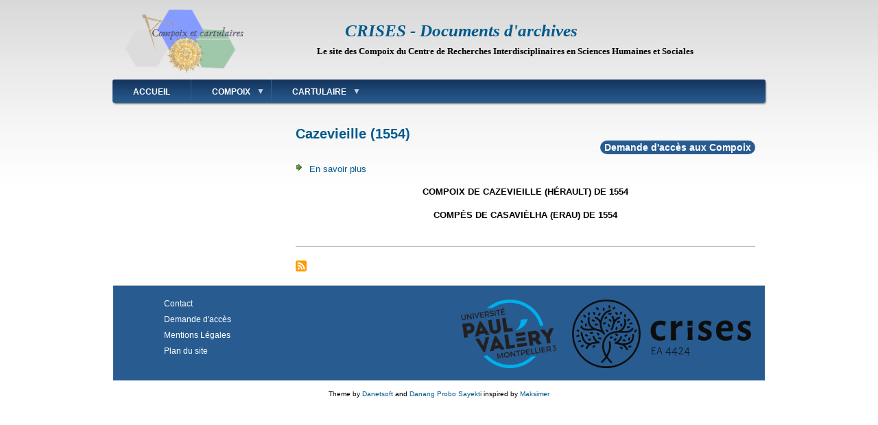

--- FILE ---
content_type: text/html; charset=UTF-8
request_url: https://compoix.univ-montp3.fr/taxonomy/term/67
body_size: 3108
content:
<!DOCTYPE html>
<html lang="fr" dir="ltr" prefix="content: http://purl.org/rss/1.0/modules/content/  dc: http://purl.org/dc/terms/  foaf: http://xmlns.com/foaf/0.1/  og: http://ogp.me/ns#  rdfs: http://www.w3.org/2000/01/rdf-schema#  schema: http://schema.org/  sioc: http://rdfs.org/sioc/ns#  sioct: http://rdfs.org/sioc/types#  skos: http://www.w3.org/2004/02/skos/core#  xsd: http://www.w3.org/2001/XMLSchema# ">
  <head>
    <meta charset="utf-8" />
<meta name="Generator" content="Drupal 9 (https://www.drupal.org)" />
<meta name="MobileOptimized" content="width" />
<meta name="HandheldFriendly" content="true" />
<meta name="viewport" content="width=device-width, initial-scale=1.0" />
<link rel="icon" href="/sites/default/files/Copie%20de%20Compoix%20%281%29.png" type="image/png" />
<link rel="alternate" type="application/rss+xml" title="Cazevieille " href="https://compoix.univ-montp3.fr/taxonomy/term/67/feed" />

    <title>Cazevieille | CRISES - Documents d&#039;archives</title>
    <link rel="stylesheet" media="all" href="/sites/default/files/css/css_LlPT4-mPBy_zwY0EWMNEpSzPuCixc-xIKZKnB_xdwd8.css" />
<link rel="stylesheet" media="all" href="/sites/default/files/css/css_6DVSXFJh61LXIDfmCIVNtubbpxccCqK2PJ52Qoe6tFM.css" />

    
  </head>
  <body class="one-sidebar one-sidebar-left path-taxonomy">
        <a href="#main-content" class="visually-hidden focusable skip-link">
      Aller au contenu principal
    </a>
    
      <div class="dialog-off-canvas-main-canvas" data-off-canvas-main-canvas>
    <div id="layout-type-1">

  <div id="header">
    <div id="header-wrapper">

        <div class="region region-header">
    <div id="block-compoix-site-branding" class="block site-branding">
  
    
  <div class="content">
          <div id="logo-wrapper">
      <div class="logo">
        <a href="/" title="CRISES - Documents d&#039;archives" rel="home" id="logo">
          <img src="/sites/default/files/Copie%20de%20Compoix%20%281%29_0.png" alt="CRISES - Documents d&#039;archives" />
        </a>
      </div>
    </div><!-- end logo wrapper -->
      <div id="branding-wrapper">
                  <h2 class="site-name">
          <a href="/" title="CRISES - Documents d&#039;archives">CRISES - Documents d&#039;archives</a>
        </h2>
                    <div class='site-slogan'>Le site des Compoix du Centre de Recherches Interdisciplinaires en Sciences Humaines et Sociales</div>
        </div><!-- end branding wrapper -->
  

  </div>
</div>

  </div>


      
            
    </div><!-- end header-wrapper -->
  </div> <!-- /header -->

  <div style="clear:both"></div>

  <div id="menu">
              <div id="nav">
            <div class="region region-primary_menu">
    <div id="block-mainnavigation" class="block">
  
      <h2 class="block-title">Main navigation</h2>
    
  <div class="content">
          
<ul id="superfish-main" class="menu sf-menu sf-main sf-horizontal sf-style-none">
  
<li id="main-standardfront-page" class="sf-depth-1 sf-no-children"><a href="/" class="sf-depth-1">Accueil</a></li><li id="main-menu-link-content5845da86-7ea9-45b6-a440-1db2d0e1526f" class="sf-depth-1 menuparent"><a href="/compoix-par-departement" class="sf-depth-1 menuparent">Compoix</a><ul><li id="main-menu-link-content61c03569-5b56-48f9-a9e2-25fd2aea2ea4" class="sf-depth-2 menuparent"><a href="/compoix-par-departement" class="sf-depth-2 menuparent">Par département</a><ul><li id="main-menu-link-content379e164e-2808-4bd9-a43f-60d85f06022f" class="sf-depth-3 sf-no-children"><a href="/taxonomy/term/25" class="sf-depth-3">Gard</a></li><li id="main-menu-link-content654a3070-6f44-4527-b4cd-ded51ef1c774" class="sf-depth-3 sf-no-children"><a href="/taxonomy/term/26" class="sf-depth-3">Hérault</a></li><li id="main-menu-link-contenta647485a-8fa9-460e-b38d-83944e953a5b" class="sf-depth-3 sf-no-children"><a href="/taxonomy/term/27" class="sf-depth-3">Lozère</a></li></ul></li><li id="main-menu-link-content34b62dc9-7df0-430d-af95-ccd57d3f1846" class="sf-depth-2 sf-no-children"><a href="/compoix-par-p-riode" class="sf-depth-2">Par date</a></li><li id="main-menu-link-contentb7328e4d-fb74-4922-a593-668838b6aae6" class="sf-depth-2 sf-no-children"><a href="/compoix-par-commune" class="sf-depth-2">Par commune</a></li></ul></li><li id="main-menu-link-contente3750da8-c536-44bb-86d3-48ed3d609871" class="sf-depth-1 menuparent"><a href="/taxonomy/term/76" class="sf-depth-1 menuparent">Cartulaire</a><ul><li id="main-menu-link-content9469d3a9-ece2-4d68-880d-65dab8c95aef" class="sf-depth-2 sf-no-children"><a href="/cartulaire-de-l-abbaye-d-aniane" class="sf-depth-2">Cartulaire de l&#039;Abbaye d&#039;Aniane</a></li></ul></li>
</ul>

      </div>
</div>

  </div>

        </div>
        </div> <!-- end menu -->

  <div style="clear:both"></div>

  
  

  <div style="clear:both"></div>

  <div id="wrapper">
    
    <div id="content">

      <a id="main-content"></a>
            
      
      
      
      
      
      
            
      
      
            
      
      
            
              <div class="content-middle">
            <div class="region region-content">
    <div id="block-compoix-content" class="block">
  
    
  <div class="content">
          <div class="views-element-container"><div class="view view-copie-de-terme-de-taxonomie view-id-copie_de_terme_de_taxonomie view-display-id-page_1 js-view-dom-id-944f22d959a994e95df6aedd917da11fc091117d942cf1cf042e29cc522cf54b">
  
    
      <div class="view-header">
      <div about="/taxonomy/term/67" id="taxonomy-term-67" class="taxonomy-term vocabulary-localisation-du-compoix">
  
    
  <div class="content">
    
  </div>
</div>

    </div>
      
      <div class="view-content">
          <div class="views-row"><article data-history-node-id="42" role="article" about="/node/42" class="node node--type-compoix node--view-mode-teaser">

  
      <h2>
      <a href="/node/42" rel="bookmark"><span class="field field--name-title field--type-string field--label-hidden">Cazevieille (1554)</span>
</a>
    </h2>
    
<div class="acces_photo">
	<a href="/demande-acces">Demande d'accès aux Compoix</a>
</div><br />
  
    <div class="content">
        <div class="node__links">
    <div class="links">
  <ul class="links inline"><li class="node-readmore"><a href="/node/42" rel="tag" title="Cazevieille (1554)" hreflang="fr">En savoir plus <span class="visually-hidden">sur Cazevieille (1554)</span></a></li></ul>
  </div>  </div>

            <div class="clearfix text-formatted field field--name-body field--type-text-with-summary field--label-hidden field__item"><p class="text-align-center"><span><span><span><strong>COMPOIX DE CAZEVIEILLE (HÉRAULT) DE 1554</strong></span></span></span></p>

<p class="text-align-center"><span><span><span><strong>COMPÉS DE CASAVIÈLHA (ERAU) DE 1554</strong></span></span></span></p></div>
      
    </div>

</article>


</div>

    </div>
  
      
              <div class="feed-icons">
      <a href="https://compoix.univ-montp3.fr/taxonomy/term/67/feed" class="feed-icon">
  S'abonner à Cazevieille 
</a>

    </div>
  </div>
</div>

      </div>
</div>

  </div>

        </div>
            
            
    </div> <!-- end content -->
	
          <div id="sidebar-left" class="column sidebar">
        <div class="section">
          
        </div>
      </div> <!-- end sidebar-first -->
    
    
    <div style="clear:both"></div>

  </div> <!-- end wrapper -->


  

  
  <div style="clear:both"></div>

  <div id="footer-wrapper">
      <div id="footer">
	 <div id="footer-links">
                <ul>
                        <li><a href="/node/46" style="color:white">Contact</a></li>
                        <li><a href="/node/2" style="color:white">Demande d'accès</a></li>
                        <li><a href="/node/45" style="color:white">Mentions Légales</a></li>
                        <li>Plan du site</li>
                </ul>
	</div>
	<div class="logo" id="logos-footer">
		<img class="img-footer" src="/sites/default/files/logo-cyan-vf3_0.png" />
		<img class="img-footer" src="/sites/default/files/crises_logo-horizontal.png" />
	</div>
      </div>
      </div> <!-- end footer wrapper -->

  <div style="clear:both"></div>

  <div id="notice">
    <p>Theme by <a href="http://www.danetsoft.com">Danetsoft</a> and <a href="http://www.danpros.com">Danang Probo Sayekti</a> inspired by <a href="http://www.maksimer.no">Maksimer</a></p>
  </div>
  
</div>

  </div>

    
    <script type="application/json" data-drupal-selector="drupal-settings-json">{"path":{"baseUrl":"\/","scriptPath":null,"pathPrefix":"","currentPath":"taxonomy\/term\/67","currentPathIsAdmin":false,"isFront":false,"currentLanguage":"fr"},"pluralDelimiter":"\u0003","suppressDeprecationErrors":true,"superfish":{"superfish-main":{"id":"superfish-main","sf":{"animation":{"opacity":"show","height":"show"},"speed":"fast"},"plugins":{"smallscreen":{"mode":"window_width","expandText":"D\u00e9plier","collapseText":"Replier","title":"Main navigation"},"supposition":true,"supersubs":true}}},"stickyHeader":null,"user":{"uid":0,"permissionsHash":"f006f0d7d81c11a4f129c59661ff06bd7ed0c27d3f956d137f3ea74090826ed9"}}</script>
<script src="/sites/default/files/js/js_j9s4UCdFZZ3xwd4QtQvceakphNmBXFmcfs2HfFkv3f8.js"></script>

  </body>
</html>
